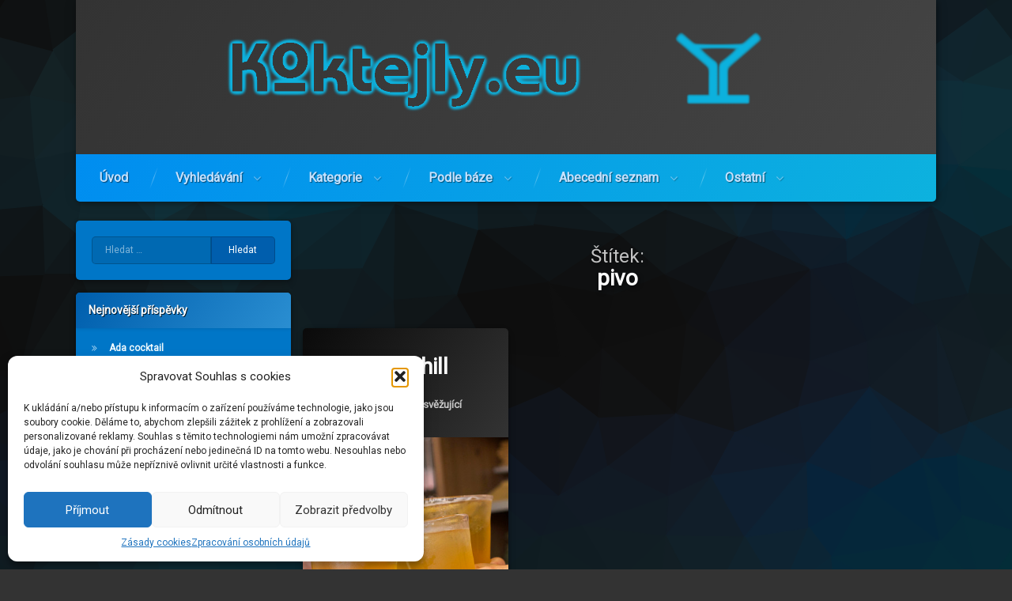

--- FILE ---
content_type: text/html; charset=UTF-8
request_url: https://koktejly.eu/tag/pivo/
body_size: 20254
content:
<!doctype html>
<html lang="cs" class="no-js">
	<head>
		<meta charset="UTF-8">
		<meta name="viewport" content="width=device-width, initial-scale=1">
		<link rel="profile" href="https://gmpg.org/xfn/11">
<meta name='robots' content='index, follow, max-image-preview:large, max-snippet:-1, max-video-preview:-1' />
	<style>img:is([sizes="auto" i], [sizes^="auto," i]) { contain-intrinsic-size: 3000px 1500px }</style>
	
	<!-- This site is optimized with the Yoast SEO plugin v26.7 - https://yoast.com/wordpress/plugins/seo/ -->
	<title>Koktejly obsahující ingredienci: pivo - Koktejly.eu</title>
	<meta name="description" content="Seznam receptů na koktejly, které obsahují ingredienci pivo." />
	<link rel="canonical" href="https://koktejly.eu/tag/pivo/" />
	<meta property="og:locale" content="cs_CZ" />
	<meta property="og:type" content="article" />
	<meta property="og:title" content="Koktejly obsahující ingredienci: pivo - Koktejly.eu" />
	<meta property="og:description" content="Seznam receptů na koktejly, které obsahují ingredienci pivo." />
	<meta property="og:url" content="https://koktejly.eu/tag/pivo/" />
	<meta property="og:site_name" content="Koktejly.eu" />
	<meta name="twitter:card" content="summary_large_image" />
	<script type="application/ld+json" class="yoast-schema-graph">{"@context":"https://schema.org","@graph":[{"@type":"CollectionPage","@id":"https://koktejly.eu/tag/pivo/","url":"https://koktejly.eu/tag/pivo/","name":"Koktejly obsahující ingredienci: pivo - Koktejly.eu","isPartOf":{"@id":"https://koktejly.eu/#website"},"primaryImageOfPage":{"@id":"https://koktejly.eu/tag/pivo/#primaryimage"},"image":{"@id":"https://koktejly.eu/tag/pivo/#primaryimage"},"thumbnailUrl":"https://koktejly.eu/wp-content/uploads/2014/01/6032054979_385163b8de_b1-e1390418568419.jpg","description":"Seznam receptů na koktejly, které obsahují ingredienci pivo.","breadcrumb":{"@id":"https://koktejly.eu/tag/pivo/#breadcrumb"},"inLanguage":"cs"},{"@type":"ImageObject","inLanguage":"cs","@id":"https://koktejly.eu/tag/pivo/#primaryimage","url":"https://koktejly.eu/wp-content/uploads/2014/01/6032054979_385163b8de_b1-e1390418568419.jpg","contentUrl":"https://koktejly.eu/wp-content/uploads/2014/01/6032054979_385163b8de_b1-e1390418568419.jpg","width":563,"height":678},{"@type":"BreadcrumbList","@id":"https://koktejly.eu/tag/pivo/#breadcrumb","itemListElement":[{"@type":"ListItem","position":1,"name":"Domů","item":"https://koktejly.eu/"},{"@type":"ListItem","position":2,"name":"pivo"}]},{"@type":"WebSite","@id":"https://koktejly.eu/#website","url":"https://koktejly.eu/","name":"Koktejly.eu","description":"Světové koktejly u Vás doma!","potentialAction":[{"@type":"SearchAction","target":{"@type":"EntryPoint","urlTemplate":"https://koktejly.eu/?s={search_term_string}"},"query-input":{"@type":"PropertyValueSpecification","valueRequired":true,"valueName":"search_term_string"}}],"inLanguage":"cs"}]}</script>
	<!-- / Yoast SEO plugin. -->


<link rel='dns-prefetch' href='//ajax.googleapis.com' />
<link rel="alternate" type="application/rss+xml" title="Koktejly.eu &raquo; RSS zdroj" href="https://koktejly.eu/feed/" />
<link rel="alternate" type="application/rss+xml" title="Koktejly.eu &raquo; RSS komentářů" href="https://koktejly.eu/comments/feed/" />
<link rel="alternate" type="application/rss+xml" title="Koktejly.eu &raquo; RSS pro štítek pivo" href="https://koktejly.eu/tag/pivo/feed/" />
<script type="text/javascript">
/* <![CDATA[ */
window._wpemojiSettings = {"baseUrl":"https:\/\/s.w.org\/images\/core\/emoji\/16.0.1\/72x72\/","ext":".png","svgUrl":"https:\/\/s.w.org\/images\/core\/emoji\/16.0.1\/svg\/","svgExt":".svg","source":{"concatemoji":"https:\/\/koktejly.eu\/wp-includes\/js\/wp-emoji-release.min.js?ver=6.8.3"}};
/*! This file is auto-generated */
!function(s,n){var o,i,e;function c(e){try{var t={supportTests:e,timestamp:(new Date).valueOf()};sessionStorage.setItem(o,JSON.stringify(t))}catch(e){}}function p(e,t,n){e.clearRect(0,0,e.canvas.width,e.canvas.height),e.fillText(t,0,0);var t=new Uint32Array(e.getImageData(0,0,e.canvas.width,e.canvas.height).data),a=(e.clearRect(0,0,e.canvas.width,e.canvas.height),e.fillText(n,0,0),new Uint32Array(e.getImageData(0,0,e.canvas.width,e.canvas.height).data));return t.every(function(e,t){return e===a[t]})}function u(e,t){e.clearRect(0,0,e.canvas.width,e.canvas.height),e.fillText(t,0,0);for(var n=e.getImageData(16,16,1,1),a=0;a<n.data.length;a++)if(0!==n.data[a])return!1;return!0}function f(e,t,n,a){switch(t){case"flag":return n(e,"\ud83c\udff3\ufe0f\u200d\u26a7\ufe0f","\ud83c\udff3\ufe0f\u200b\u26a7\ufe0f")?!1:!n(e,"\ud83c\udde8\ud83c\uddf6","\ud83c\udde8\u200b\ud83c\uddf6")&&!n(e,"\ud83c\udff4\udb40\udc67\udb40\udc62\udb40\udc65\udb40\udc6e\udb40\udc67\udb40\udc7f","\ud83c\udff4\u200b\udb40\udc67\u200b\udb40\udc62\u200b\udb40\udc65\u200b\udb40\udc6e\u200b\udb40\udc67\u200b\udb40\udc7f");case"emoji":return!a(e,"\ud83e\udedf")}return!1}function g(e,t,n,a){var r="undefined"!=typeof WorkerGlobalScope&&self instanceof WorkerGlobalScope?new OffscreenCanvas(300,150):s.createElement("canvas"),o=r.getContext("2d",{willReadFrequently:!0}),i=(o.textBaseline="top",o.font="600 32px Arial",{});return e.forEach(function(e){i[e]=t(o,e,n,a)}),i}function t(e){var t=s.createElement("script");t.src=e,t.defer=!0,s.head.appendChild(t)}"undefined"!=typeof Promise&&(o="wpEmojiSettingsSupports",i=["flag","emoji"],n.supports={everything:!0,everythingExceptFlag:!0},e=new Promise(function(e){s.addEventListener("DOMContentLoaded",e,{once:!0})}),new Promise(function(t){var n=function(){try{var e=JSON.parse(sessionStorage.getItem(o));if("object"==typeof e&&"number"==typeof e.timestamp&&(new Date).valueOf()<e.timestamp+604800&&"object"==typeof e.supportTests)return e.supportTests}catch(e){}return null}();if(!n){if("undefined"!=typeof Worker&&"undefined"!=typeof OffscreenCanvas&&"undefined"!=typeof URL&&URL.createObjectURL&&"undefined"!=typeof Blob)try{var e="postMessage("+g.toString()+"("+[JSON.stringify(i),f.toString(),p.toString(),u.toString()].join(",")+"));",a=new Blob([e],{type:"text/javascript"}),r=new Worker(URL.createObjectURL(a),{name:"wpTestEmojiSupports"});return void(r.onmessage=function(e){c(n=e.data),r.terminate(),t(n)})}catch(e){}c(n=g(i,f,p,u))}t(n)}).then(function(e){for(var t in e)n.supports[t]=e[t],n.supports.everything=n.supports.everything&&n.supports[t],"flag"!==t&&(n.supports.everythingExceptFlag=n.supports.everythingExceptFlag&&n.supports[t]);n.supports.everythingExceptFlag=n.supports.everythingExceptFlag&&!n.supports.flag,n.DOMReady=!1,n.readyCallback=function(){n.DOMReady=!0}}).then(function(){return e}).then(function(){var e;n.supports.everything||(n.readyCallback(),(e=n.source||{}).concatemoji?t(e.concatemoji):e.wpemoji&&e.twemoji&&(t(e.twemoji),t(e.wpemoji)))}))}((window,document),window._wpemojiSettings);
/* ]]> */
</script>
<style id='wp-emoji-styles-inline-css' type='text/css'>

	img.wp-smiley, img.emoji {
		display: inline !important;
		border: none !important;
		box-shadow: none !important;
		height: 1em !important;
		width: 1em !important;
		margin: 0 0.07em !important;
		vertical-align: -0.1em !important;
		background: none !important;
		padding: 0 !important;
	}
</style>
<link rel='stylesheet' id='wp-block-library-css' href='https://koktejly.eu/wp-includes/css/dist/block-library/style.min.css?ver=6.8.3' type='text/css' media='all' />
<style id='classic-theme-styles-inline-css' type='text/css'>
/*! This file is auto-generated */
.wp-block-button__link{color:#fff;background-color:#32373c;border-radius:9999px;box-shadow:none;text-decoration:none;padding:calc(.667em + 2px) calc(1.333em + 2px);font-size:1.125em}.wp-block-file__button{background:#32373c;color:#fff;text-decoration:none}
</style>
<style id='global-styles-inline-css' type='text/css'>
:root{--wp--preset--aspect-ratio--square: 1;--wp--preset--aspect-ratio--4-3: 4/3;--wp--preset--aspect-ratio--3-4: 3/4;--wp--preset--aspect-ratio--3-2: 3/2;--wp--preset--aspect-ratio--2-3: 2/3;--wp--preset--aspect-ratio--16-9: 16/9;--wp--preset--aspect-ratio--9-16: 9/16;--wp--preset--color--black: #000000;--wp--preset--color--cyan-bluish-gray: #abb8c3;--wp--preset--color--white: #ffffff;--wp--preset--color--pale-pink: #f78da7;--wp--preset--color--vivid-red: #cf2e2e;--wp--preset--color--luminous-vivid-orange: #ff6900;--wp--preset--color--luminous-vivid-amber: #fcb900;--wp--preset--color--light-green-cyan: #7bdcb5;--wp--preset--color--vivid-green-cyan: #00d084;--wp--preset--color--pale-cyan-blue: #8ed1fc;--wp--preset--color--vivid-cyan-blue: #0693e3;--wp--preset--color--vivid-purple: #9b51e0;--wp--preset--gradient--vivid-cyan-blue-to-vivid-purple: linear-gradient(135deg,rgba(6,147,227,1) 0%,rgb(155,81,224) 100%);--wp--preset--gradient--light-green-cyan-to-vivid-green-cyan: linear-gradient(135deg,rgb(122,220,180) 0%,rgb(0,208,130) 100%);--wp--preset--gradient--luminous-vivid-amber-to-luminous-vivid-orange: linear-gradient(135deg,rgba(252,185,0,1) 0%,rgba(255,105,0,1) 100%);--wp--preset--gradient--luminous-vivid-orange-to-vivid-red: linear-gradient(135deg,rgba(255,105,0,1) 0%,rgb(207,46,46) 100%);--wp--preset--gradient--very-light-gray-to-cyan-bluish-gray: linear-gradient(135deg,rgb(238,238,238) 0%,rgb(169,184,195) 100%);--wp--preset--gradient--cool-to-warm-spectrum: linear-gradient(135deg,rgb(74,234,220) 0%,rgb(151,120,209) 20%,rgb(207,42,186) 40%,rgb(238,44,130) 60%,rgb(251,105,98) 80%,rgb(254,248,76) 100%);--wp--preset--gradient--blush-light-purple: linear-gradient(135deg,rgb(255,206,236) 0%,rgb(152,150,240) 100%);--wp--preset--gradient--blush-bordeaux: linear-gradient(135deg,rgb(254,205,165) 0%,rgb(254,45,45) 50%,rgb(107,0,62) 100%);--wp--preset--gradient--luminous-dusk: linear-gradient(135deg,rgb(255,203,112) 0%,rgb(199,81,192) 50%,rgb(65,88,208) 100%);--wp--preset--gradient--pale-ocean: linear-gradient(135deg,rgb(255,245,203) 0%,rgb(182,227,212) 50%,rgb(51,167,181) 100%);--wp--preset--gradient--electric-grass: linear-gradient(135deg,rgb(202,248,128) 0%,rgb(113,206,126) 100%);--wp--preset--gradient--midnight: linear-gradient(135deg,rgb(2,3,129) 0%,rgb(40,116,252) 100%);--wp--preset--font-size--small: 13px;--wp--preset--font-size--medium: 20px;--wp--preset--font-size--large: 36px;--wp--preset--font-size--x-large: 42px;--wp--preset--spacing--20: 0.44rem;--wp--preset--spacing--30: 0.67rem;--wp--preset--spacing--40: 1rem;--wp--preset--spacing--50: 1.5rem;--wp--preset--spacing--60: 2.25rem;--wp--preset--spacing--70: 3.38rem;--wp--preset--spacing--80: 5.06rem;--wp--preset--shadow--natural: 6px 6px 9px rgba(0, 0, 0, 0.2);--wp--preset--shadow--deep: 12px 12px 50px rgba(0, 0, 0, 0.4);--wp--preset--shadow--sharp: 6px 6px 0px rgba(0, 0, 0, 0.2);--wp--preset--shadow--outlined: 6px 6px 0px -3px rgba(255, 255, 255, 1), 6px 6px rgba(0, 0, 0, 1);--wp--preset--shadow--crisp: 6px 6px 0px rgba(0, 0, 0, 1);}:where(.is-layout-flex){gap: 0.5em;}:where(.is-layout-grid){gap: 0.5em;}body .is-layout-flex{display: flex;}.is-layout-flex{flex-wrap: wrap;align-items: center;}.is-layout-flex > :is(*, div){margin: 0;}body .is-layout-grid{display: grid;}.is-layout-grid > :is(*, div){margin: 0;}:where(.wp-block-columns.is-layout-flex){gap: 2em;}:where(.wp-block-columns.is-layout-grid){gap: 2em;}:where(.wp-block-post-template.is-layout-flex){gap: 1.25em;}:where(.wp-block-post-template.is-layout-grid){gap: 1.25em;}.has-black-color{color: var(--wp--preset--color--black) !important;}.has-cyan-bluish-gray-color{color: var(--wp--preset--color--cyan-bluish-gray) !important;}.has-white-color{color: var(--wp--preset--color--white) !important;}.has-pale-pink-color{color: var(--wp--preset--color--pale-pink) !important;}.has-vivid-red-color{color: var(--wp--preset--color--vivid-red) !important;}.has-luminous-vivid-orange-color{color: var(--wp--preset--color--luminous-vivid-orange) !important;}.has-luminous-vivid-amber-color{color: var(--wp--preset--color--luminous-vivid-amber) !important;}.has-light-green-cyan-color{color: var(--wp--preset--color--light-green-cyan) !important;}.has-vivid-green-cyan-color{color: var(--wp--preset--color--vivid-green-cyan) !important;}.has-pale-cyan-blue-color{color: var(--wp--preset--color--pale-cyan-blue) !important;}.has-vivid-cyan-blue-color{color: var(--wp--preset--color--vivid-cyan-blue) !important;}.has-vivid-purple-color{color: var(--wp--preset--color--vivid-purple) !important;}.has-black-background-color{background-color: var(--wp--preset--color--black) !important;}.has-cyan-bluish-gray-background-color{background-color: var(--wp--preset--color--cyan-bluish-gray) !important;}.has-white-background-color{background-color: var(--wp--preset--color--white) !important;}.has-pale-pink-background-color{background-color: var(--wp--preset--color--pale-pink) !important;}.has-vivid-red-background-color{background-color: var(--wp--preset--color--vivid-red) !important;}.has-luminous-vivid-orange-background-color{background-color: var(--wp--preset--color--luminous-vivid-orange) !important;}.has-luminous-vivid-amber-background-color{background-color: var(--wp--preset--color--luminous-vivid-amber) !important;}.has-light-green-cyan-background-color{background-color: var(--wp--preset--color--light-green-cyan) !important;}.has-vivid-green-cyan-background-color{background-color: var(--wp--preset--color--vivid-green-cyan) !important;}.has-pale-cyan-blue-background-color{background-color: var(--wp--preset--color--pale-cyan-blue) !important;}.has-vivid-cyan-blue-background-color{background-color: var(--wp--preset--color--vivid-cyan-blue) !important;}.has-vivid-purple-background-color{background-color: var(--wp--preset--color--vivid-purple) !important;}.has-black-border-color{border-color: var(--wp--preset--color--black) !important;}.has-cyan-bluish-gray-border-color{border-color: var(--wp--preset--color--cyan-bluish-gray) !important;}.has-white-border-color{border-color: var(--wp--preset--color--white) !important;}.has-pale-pink-border-color{border-color: var(--wp--preset--color--pale-pink) !important;}.has-vivid-red-border-color{border-color: var(--wp--preset--color--vivid-red) !important;}.has-luminous-vivid-orange-border-color{border-color: var(--wp--preset--color--luminous-vivid-orange) !important;}.has-luminous-vivid-amber-border-color{border-color: var(--wp--preset--color--luminous-vivid-amber) !important;}.has-light-green-cyan-border-color{border-color: var(--wp--preset--color--light-green-cyan) !important;}.has-vivid-green-cyan-border-color{border-color: var(--wp--preset--color--vivid-green-cyan) !important;}.has-pale-cyan-blue-border-color{border-color: var(--wp--preset--color--pale-cyan-blue) !important;}.has-vivid-cyan-blue-border-color{border-color: var(--wp--preset--color--vivid-cyan-blue) !important;}.has-vivid-purple-border-color{border-color: var(--wp--preset--color--vivid-purple) !important;}.has-vivid-cyan-blue-to-vivid-purple-gradient-background{background: var(--wp--preset--gradient--vivid-cyan-blue-to-vivid-purple) !important;}.has-light-green-cyan-to-vivid-green-cyan-gradient-background{background: var(--wp--preset--gradient--light-green-cyan-to-vivid-green-cyan) !important;}.has-luminous-vivid-amber-to-luminous-vivid-orange-gradient-background{background: var(--wp--preset--gradient--luminous-vivid-amber-to-luminous-vivid-orange) !important;}.has-luminous-vivid-orange-to-vivid-red-gradient-background{background: var(--wp--preset--gradient--luminous-vivid-orange-to-vivid-red) !important;}.has-very-light-gray-to-cyan-bluish-gray-gradient-background{background: var(--wp--preset--gradient--very-light-gray-to-cyan-bluish-gray) !important;}.has-cool-to-warm-spectrum-gradient-background{background: var(--wp--preset--gradient--cool-to-warm-spectrum) !important;}.has-blush-light-purple-gradient-background{background: var(--wp--preset--gradient--blush-light-purple) !important;}.has-blush-bordeaux-gradient-background{background: var(--wp--preset--gradient--blush-bordeaux) !important;}.has-luminous-dusk-gradient-background{background: var(--wp--preset--gradient--luminous-dusk) !important;}.has-pale-ocean-gradient-background{background: var(--wp--preset--gradient--pale-ocean) !important;}.has-electric-grass-gradient-background{background: var(--wp--preset--gradient--electric-grass) !important;}.has-midnight-gradient-background{background: var(--wp--preset--gradient--midnight) !important;}.has-small-font-size{font-size: var(--wp--preset--font-size--small) !important;}.has-medium-font-size{font-size: var(--wp--preset--font-size--medium) !important;}.has-large-font-size{font-size: var(--wp--preset--font-size--large) !important;}.has-x-large-font-size{font-size: var(--wp--preset--font-size--x-large) !important;}
:where(.wp-block-post-template.is-layout-flex){gap: 1.25em;}:where(.wp-block-post-template.is-layout-grid){gap: 1.25em;}
:where(.wp-block-columns.is-layout-flex){gap: 2em;}:where(.wp-block-columns.is-layout-grid){gap: 2em;}
:root :where(.wp-block-pullquote){font-size: 1.5em;line-height: 1.6;}
</style>
<link rel='stylesheet' id='titan-adminbar-styles-css' href='https://koktejly.eu/wp-content/plugins/anti-spam/assets/css/admin-bar.css?ver=7.4.0' type='text/css' media='all' />
<link rel='stylesheet' id='searchandfilter-css' href='https://koktejly.eu/wp-content/plugins/search-filter/style.css?ver=1' type='text/css' media='all' />
<link rel='stylesheet' id='cmplz-general-css' href='https://koktejly.eu/wp-content/plugins/complianz-gdpr/assets/css/cookieblocker.min.css?ver=1760207956' type='text/css' media='all' />
<link rel='stylesheet' id='pen-normalize-css' href='https://koktejly.eu/wp-content/themes/pen/assets/css/plugins/normalize.css?ver=1.4.8' type='text/css' media='all' />
<link rel='stylesheet' id='pen-base-css' href='https://koktejly.eu/wp-content/themes/pen/assets/css/pen-base.css?ver=1.4.8' type='text/css' media='all' />
<link rel='stylesheet' id='pen-typography-css' href='https://koktejly.eu/wp-content/themes/pen/assets/css/pen-typography.css?ver=1.4.8' type='text/css' media='all' />
<link rel='stylesheet' id='pen-tables-css' href='https://koktejly.eu/wp-content/themes/pen/assets/css/pen-tables.css?ver=1.4.8' type='text/css' media='all' />
<link rel='stylesheet' id='pen-layout-css' href='https://koktejly.eu/wp-content/themes/pen/assets/css/pen-layout.css?ver=1.4.8' type='text/css' media='all' />
<link rel='stylesheet' id='pen-loading-css' href='https://koktejly.eu/wp-content/themes/pen/assets/css/pen-loading.css?ver=1.4.8' type='text/css' media='all' />
<link rel='stylesheet' id='pen-buttons-css' href='https://koktejly.eu/wp-content/themes/pen/assets/css/pen-buttons.css?ver=1.4.8' type='text/css' media='all' />
<link rel='stylesheet' id='pen-comments-css' href='https://koktejly.eu/wp-content/themes/pen/assets/css/pen-comments.css?ver=1.4.8' type='text/css' media='all' />
<link rel='stylesheet' id='pen-footer-css' href='https://koktejly.eu/wp-content/themes/pen/assets/css/pen-footer.css?ver=1.4.8' type='text/css' media='all' />
<link rel='stylesheet' id='pen-header-css' href='https://koktejly.eu/wp-content/themes/pen/assets/css/pen-header.css?ver=1.4.8' type='text/css' media='all' />
<link rel='stylesheet' id='pen-menus-css' href='https://koktejly.eu/wp-content/themes/pen/assets/css/pen-menus.css?ver=1.4.8' type='text/css' media='all' />
<link rel='stylesheet' id='pen-navigation-css' href='https://koktejly.eu/wp-content/themes/pen/assets/css/pen-navigation.css?ver=1.4.8' type='text/css' media='all' />
<link rel='stylesheet' id='pen-forms-css' href='https://koktejly.eu/wp-content/themes/pen/assets/css/pen-forms.css?ver=1.4.8' type='text/css' media='all' />
<link rel='stylesheet' id='pen-content-css' href='https://koktejly.eu/wp-content/themes/pen/assets/css/pen-content.css?ver=1.4.8' type='text/css' media='all' />
<link rel='stylesheet' id='pen-thumbnails-css' href='https://koktejly.eu/wp-content/themes/pen/assets/css/pen-thumbnails.css?ver=1.4.8' type='text/css' media='all' />
<link rel='stylesheet' id='pen-author-css' href='https://koktejly.eu/wp-content/themes/pen/assets/css/pen-author.css?ver=1.4.8' type='text/css' media='all' />
<link rel='stylesheet' id='pen-pagination-css' href='https://koktejly.eu/wp-content/themes/pen/assets/css/pen-pagination.css?ver=1.4.8' type='text/css' media='all' />
<link rel='stylesheet' id='pen-share-css' href='https://koktejly.eu/wp-content/themes/pen/assets/css/pen-share.css?ver=1.4.8' type='text/css' media='all' />
<link rel='stylesheet' id='pen-widgets-css' href='https://koktejly.eu/wp-content/themes/pen/assets/css/pen-widgets.css?ver=1.4.8' type='text/css' media='all' />
<link rel='stylesheet' id='pen-animate-css' href='https://koktejly.eu/wp-content/themes/pen/assets/css/plugins/animate.css?ver=1.4.8' type='text/css' media='all' />
<link rel='stylesheet' id='pen-connect-css' href='https://koktejly.eu/wp-content/themes/pen/assets/css/pen-connect.css?ver=1.4.8' type='text/css' media='all' />
<link rel='stylesheet' id='pen-base-dark-mode-css' href='https://koktejly.eu/wp-content/themes/pen/assets/css/dark_mode/pen-base-dark-mode.css?ver=1.4.8' type='text/css' media='all' />
<link rel='stylesheet' id='pen-bottom-dark-mode-css' href='https://koktejly.eu/wp-content/themes/pen/assets/css/dark_mode/pen-bottom-dark-mode.css?ver=1.4.8' type='text/css' media='all' />
<link rel='stylesheet' id='pen-author-dark-mode-css' href='https://koktejly.eu/wp-content/themes/pen/assets/css/dark_mode/pen-author-dark-mode.css?ver=1.4.8' type='text/css' media='all' />
<link rel='stylesheet' id='pen-typography-dark-mode-css' href='https://koktejly.eu/wp-content/themes/pen/assets/css/dark_mode/pen-typography-dark-mode.css?ver=1.4.8' type='text/css' media='all' />
<link rel='stylesheet' id='pen-tables-dark-mode-css' href='https://koktejly.eu/wp-content/themes/pen/assets/css/dark_mode/pen-tables-dark-mode.css?ver=1.4.8' type='text/css' media='all' />
<link rel='stylesheet' id='pen-loading-dark-mode-css' href='https://koktejly.eu/wp-content/themes/pen/assets/css/dark_mode/pen-loading-dark-mode.css?ver=1.4.8' type='text/css' media='all' />
<link rel='stylesheet' id='pen-comments-dark-mode-css' href='https://koktejly.eu/wp-content/themes/pen/assets/css/dark_mode/pen-comments-dark-mode.css?ver=1.4.8' type='text/css' media='all' />
<link rel='stylesheet' id='pen-footer-dark-mode-css' href='https://koktejly.eu/wp-content/themes/pen/assets/css/dark_mode/pen-footer-dark-mode.css?ver=1.4.8' type='text/css' media='all' />
<link rel='stylesheet' id='pen-header-dark-mode-css' href='https://koktejly.eu/wp-content/themes/pen/assets/css/dark_mode/pen-header-dark-mode.css?ver=1.4.8' type='text/css' media='all' />
<link rel='stylesheet' id='pen-menus-dark-mode-css' href='https://koktejly.eu/wp-content/themes/pen/assets/css/dark_mode/pen-menus-dark-mode.css?ver=1.4.8' type='text/css' media='all' />
<link rel='stylesheet' id='pen-navigation-dark-mode-css' href='https://koktejly.eu/wp-content/themes/pen/assets/css/dark_mode/pen-navigation-dark-mode.css?ver=1.4.8' type='text/css' media='all' />
<link rel='stylesheet' id='pen-forms-dark-mode-css' href='https://koktejly.eu/wp-content/themes/pen/assets/css/dark_mode/pen-forms-dark-mode.css?ver=1.4.8' type='text/css' media='all' />
<link rel='stylesheet' id='pen-content-dark-mode-css' href='https://koktejly.eu/wp-content/themes/pen/assets/css/dark_mode/pen-content-dark-mode.css?ver=1.4.8' type='text/css' media='all' />
<link rel='stylesheet' id='pen-thumbnails-dark-mode-css' href='https://koktejly.eu/wp-content/themes/pen/assets/css/dark_mode/pen-thumbnails-dark-mode.css?ver=1.4.8' type='text/css' media='all' />
<link rel='stylesheet' id='pen-pagination-dark-mode-css' href='https://koktejly.eu/wp-content/themes/pen/assets/css/dark_mode/pen-pagination-dark-mode.css?ver=1.4.8' type='text/css' media='all' />
<link rel='stylesheet' id='pen-search-bar-dark-mode-css' href='https://koktejly.eu/wp-content/themes/pen/assets/css/dark_mode/pen-search-bar-dark-mode.css?ver=1.4.8' type='text/css' media='all' />
<link rel='stylesheet' id='pen-top-dark-mode-css' href='https://koktejly.eu/wp-content/themes/pen/assets/css/dark_mode/pen-top-dark-mode.css?ver=1.4.8' type='text/css' media='all' />
<link rel='stylesheet' id='pen-widgets-dark-mode-css' href='https://koktejly.eu/wp-content/themes/pen/assets/css/dark_mode/pen-widgets-dark-mode.css?ver=1.4.8' type='text/css' media='all' />
<link rel='stylesheet' id='pen-css-dark-mode-css' href='https://koktejly.eu/wp-content/themes/pen/assets/css/dark_mode/pen-general-dark-mode.css?ver=1.4.8' type='text/css' media='all' />
<link rel='stylesheet' id='pen-css-css' href='https://koktejly.eu/wp-content/themes/pen/assets/css/pen-general.css?ver=1.4.8' type='text/css' media='all' />
<style id='pen-css-inline-css' type='text/css'>
a{color:#0db2de}@media (prefers-color-scheme:dark){a{color:#0db2de}}a:focus,a:hover,a:active{color:#58c3dd}@media (prefers-color-scheme:dark){a:focus,a:hover,a:active{color:#58c3dd}}#page .pen_button,#primary .comments-link a,#primary .comment-list a.comment-edit-link,#primary .comment-list .reply a,#primary button[type="reset"],#primary button[type="submit"],#primary input[type="button"],#primary input[type="reset"],#primary input[type="submit"],#primary .pen_content_footer .tags-links a,#cancel-comment-reply-link,#content .page-links a,#content .comment-navigation a,#content .posts-navigation a,#content .post-navigation a,#content .wp-pagenavi a,#content .wp-pagenavi span,#page .pen_button:focus,#primary .comments-link a:focus,#primary .comment-list a.comment-edit-link:focus,#primary .comment-list .reply a:focus,#primary button[type="reset"]:focus,#primary button[type="submit"]:focus,#primary input[type="button"]:focus,#primary input[type="reset"]:focus,#primary input[type="submit"]:focus,#primary .pen_content_footer .tags-links a:focus,#cancel-comment-reply-link:focus,#content .page-links a:focus,#content .comment-navigation a:focus,#content .posts-navigation a:focus,#content .post-navigation a:focus,#page .pen_button:hover,#primary .comments-link a:hover,#primary .comment-list a.comment-edit-link:hover,#primary .comment-list .reply a:hover,#primary button[type="reset"]:hover,#primary button[type="submit"]:hover,#primary input[type="button"]:hover,#primary input[type="reset"]:hover,#primary input[type="submit"]:hover,#primary .pen_content_footer .tags-links a:hover,#cancel-comment-reply-link:hover,#content .page-links a:hover,#content .comment-navigation a:hover,#content .posts-navigation a:hover,#content .post-navigation a:hover{background-color:#0db2de;background:#0db2de;background:linear-gradient(125deg,#58c3dd 0%,#0db2de 100%);border-color:#ffffff !important}#page .pen_button:active,#page .pen_button.pen_active,#primary .comments-link a:active,#primary .comment-list a.comment-edit-link:active,#primary .comment-list .reply a:active,#primary button[type="reset"]:active,#primary button[type="submit"]:active,#primary input[type="button"]:active,#primary input[type="reset"]:active,#primary input[type="submit"]:active,#primary .pen_content_footer .tags-links a:active,#cancel-comment-reply-link:active,#content .page-links a:active,#content .comment-navigation a:active,#content .posts-navigation a:active,#content .post-navigation a:active,#content .wp-pagenavi span,#content .wp-pagenavi .current{background:#0db2de}#pen_top .widget-title,#pen_top .widget_block h2{font-size:2em}
#page .pen_loading{background:rgba(51,51,51,0.85);background:linear-gradient(125deg,rgba(51,51,51,0.85) 0%,rgba(68,68,68,0.85) 100%)}@media (prefers-color-scheme:dark){#page .pen_loading{background:rgba(51,51,51,0.85);background:linear-gradient(125deg,rgba(51,51,51,0.85) 0%,rgba(68,68,68,0.85) 100%)}}body.pen_loading_spinner_style_3 #page .pen_loading .pen_icon:before{border-top-color:rgba(62,187,221,0.1) !important;border-right-color:rgba(62,187,221,0.1) !important;border-bottom-color:rgba(62,187,221,0.1) !important;border-left-color:rgba(62,187,221,0.5) !important}@media (prefers-color-scheme:dark){body.pen_loading_spinner_style_3 #page .pen_loading .pen_icon:before{border-top-color:rgba(62,187,221,0.1) !important;border-right-color:rgba(62,187,221,0.1) !important;border-bottom-color:rgba(62,187,221,0.1) !important;border-left-color:rgba(62,187,221,0.5) !important}}
#pen_header.pen_not_transparent .pen_header_inner .pen_header_main{background-color:#333333;background:#333333;background:linear-gradient(125deg,#333333 0%,#444444 100%)}@media (prefers-color-scheme:dark){#pen_header.pen_not_transparent .pen_header_inner .pen_header_main{background-color:#333333;background:#333333;background:linear-gradient(125deg,#333333 0%,#444444 100%)}}#pen_header .pen_header_inner .pen_header_main{color:#0db2de !important}@media (prefers-color-scheme:dark){#pen_header .pen_header_inner .pen_header_main{color:#0db2de !important}}body.pen_drop_shadow #pen_header .pen_header_inner .pen_header_main{text-shadow:none}@media (prefers-color-scheme:dark){body.pen_drop_shadow #pen_header .pen_header_inner .pen_header_main{text-shadow:none}}#pen_header .pen_header_inner .pen_header_main a{color:#0db2de}@media (prefers-color-scheme:dark){#pen_header .pen_header_inner .pen_header_main a{color:#0db2de}}#pen_header .pen_header_main a:focus,#pen_header .pen_header_main a:hover,#pen_header .pen_header_main a:active,#pen_header .pen_social_networks a:focus,#pen_header .pen_social_networks a:hover,#pen_header .pen_social_networks a:active{color:#37b9dd}@media (prefers-color-scheme:dark){#pen_header .pen_header_main a:focus,#pen_header .pen_header_main a:hover,#pen_header .pen_header_main a:active,#pen_header .pen_social_networks a:focus,#pen_header .pen_social_networks a:hover,#pen_header .pen_social_networks a:active{color:#37b9dd}}#pen_header #pen_site_title a span.site-title{color:#0db2de}@media (prefers-color-scheme:dark){#pen_header #pen_site_title a span.site-title{color:#0db2de}}#pen_header #pen_site_title a:focus .site-title,#pen_header #pen_site_title a:hover .site-title,#pen_header #pen_site_title a:active .site-title{color:#3ebbdd}@media (prefers-color-scheme:dark){#pen_header #pen_site_title a:focus .site-title,#pen_header #pen_site_title a:hover .site-title,#pen_header #pen_site_title a:active .site-title{color:#3ebbdd}}#pen_header #pen_site_title a .site-description{color:#0db2de}@media (prefers-color-scheme:dark){#pen_header #pen_site_title a .site-description{color:#0db2de}}#pen_header #pen_site_title a:focus .site-description,#pen_header #pen_site_title a:hover .site-description,#pen_header #pen_site_title a:active .site-description{color:#3bbadd}@media (prefers-color-scheme:dark){#pen_header #pen_site_title a:focus .site-description,#pen_header #pen_site_title a:hover .site-description,#pen_header #pen_site_title a:active .site-description{color:#3bbadd}}#pen_header .pen_social_networks li{font-size:2em}#pen_header .pen_header_main .search-form .search-submit,#pen_header .pen_header_main form.wp-block-search .wp-block-search__button{background-color:#0db2de;background:#0db2de;background:linear-gradient(to bottom,#6ec5dd 0%,#0db2de 100%)}body.pen_drop_shadow #pen_header .pen_header_main input[type="date"]:focus,body.pen_drop_shadow #pen_header .pen_header_main input[type="date"]:active,body.pen_drop_shadow #pen_header .pen_header_main input[type="datetime"]:focus,body.pen_drop_shadow #pen_header .pen_header_main input[type="datetime"]:active,body.pen_drop_shadow #pen_header .pen_header_main input[type="datetime-local"]:focus,body.pen_drop_shadow #pen_header .pen_header_main input[type="datetime-local"]:active,body.pen_drop_shadow #pen_header .pen_header_main input[type="email"]:focus,body.pen_drop_shadow #pen_header .pen_header_main input[type="email"]:active,body.pen_drop_shadow #pen_header .pen_header_main input[type="month"]:focus,body.pen_drop_shadow #pen_header .pen_header_main input[type="month"]:active,body.pen_drop_shadow #pen_header .pen_header_main input[type="number"]:focus,body.pen_drop_shadow #pen_header .pen_header_main input[type="number"]:active,body.pen_drop_shadow #pen_header .pen_header_main input[type="password"]:focus,body.pen_drop_shadow #pen_header .pen_header_main input[type="password"]:active,body.pen_drop_shadow #pen_header .pen_header_main input[type="search"]:focus,body.pen_drop_shadow #pen_header .pen_header_main input[type="search"]:active,body.pen_drop_shadow #pen_header .pen_header_main input[type="tel"]:focus,body.pen_drop_shadow #pen_header .pen_header_main input[type="tel"]:active,body.pen_drop_shadow #pen_header .pen_header_main input[type="text"]:focus,body.pen_drop_shadow #pen_header .pen_header_main input[type="text"]:active,body.pen_drop_shadow #pen_header .pen_header_main input[type="time"]:focus,body.pen_drop_shadow #pen_header .pen_header_main input[type="time"]:active,body.pen_drop_shadow #pen_header .pen_header_main input[type="url"]:focus,body.pen_drop_shadow #pen_header .pen_header_main input[type="url"]:active,body.pen_drop_shadow #pen_header .pen_header_main input[type="week"]:focus,body.pen_drop_shadow #pen_header .pen_header_main input[type="week"]:active,body.pen_drop_shadow #pen_header .pen_header_main option:focus,body.pen_drop_shadow #pen_header .pen_header_main option:active,body.pen_drop_shadow #pen_header .pen_header_main select:focus,body.pen_drop_shadow #pen_header .pen_header_main select:active,body.pen_drop_shadow #pen_header .pen_header_main textarea:focus,body.pen_drop_shadow #pen_header .pen_header_main textarea:active,body.pen_drop_shadow #pen_header .pen_header_main .search-form .search-field:focus,body.pen_drop_shadow #pen_header .pen_header_main .search-form .search-field:active,body.pen_drop_shadow #pen_header .pen_header_main form.wp-block-search .wp-block-search__input:focus,body.pen_drop_shadow #pen_header .pen_header_main form.wp-block-search .wp-block-search__input:active{box-shadow:2px 2px 2px rgba(0,0,0,0.2) inset,0 0 7px #0db2de}#pen_header .pen_header_main .search-form .search-submit:focus,#pen_header .pen_header_main .search-form .search-submit:active,#pen_header .pen_header_main form.wp-block-search .wp-block-search__button:focus,#pen_header .pen_header_main form.wp-block-search .wp-block-search__button:active{background:#0db2de}
#pen_navigation.pen_not_transparent,#pen_navigation_mobile{background-color:#008df0;background:#008df0;background:linear-gradient(125deg,#008df0 0%,#0db2de 100%)}@media (prefers-color-scheme:dark){#pen_navigation.pen_not_transparent,#pen_navigation_mobile{background-color:#008df0;background:#008df0;background:linear-gradient(125deg,#008df0 0%,#0db2de 100%)}}#pen_navigation_mobile_toggle{background-color:#0db2de;background:#0db2de;background:linear-gradient(to bottom,#0db2de 0%,#2eb7dd 100%)}@media (prefers-color-scheme:dark){#pen_navigation_mobile_toggle{background-color:#0db2de;background:#0db2de;background:linear-gradient(to bottom,#0db2de 0%,#2eb7dd 100%)}}
#main .pen_article header.pen_content_header{background-color:#0a0a0a;background:#0a0a0a;background:linear-gradient(125deg,#0a0a0a 0%,#333333 100%)}@media (prefers-color-scheme:dark){#main .pen_article header.pen_content_header{background-color:#0a0a0a;background:#0a0a0a;background:linear-gradient(125deg,#0a0a0a 0%,#333333 100%)}}#main article.pen_article,body.pen_multiple #main li.pen_article,#main .pen_summary,#main .pen_content_footer,#main label,#comments,#comments h3{color:#e2e2e2}@media (prefers-color-scheme:dark){#main article.pen_article,body.pen_multiple #main li.pen_article,#main .pen_summary,#main .pen_content_footer,#main label,#comments,#comments h3{color:#e2e2e2}}#main .pen_article .pen_content_footer .entry-meta.pen_separator_1 > span:after,#main .pen_article .pen_content_footer .entry-meta.pen_separator_2 > span:after,#main .pen_article .pen_content_footer .entry-meta.pen_separator_3 > span:after{background:linear-gradient(180deg,rgba(0,0,0,0) 0%,rgba(226,226,226,0.9) 50%,rgba(0,0,0,0) 100%)}@media (prefers-color-scheme:dark){#main .pen_article .pen_content_footer .entry-meta.pen_separator_1 > span:after,#main .pen_article .pen_content_footer .entry-meta.pen_separator_2 > span:after,#main .pen_article .pen_content_footer .entry-meta.pen_separator_3 > span:after{background:linear-gradient(180deg,rgba(0,0,0,0) 0%,rgba(226,226,226,0.9) 50%,rgba(0,0,0,0) 100%)}}#main article.pen_article,body.pen_multiple #main li.pen_article,#comments,#comments ol.comment-list li.comment div.comment-author .photo,#pen_content_next_previous,body.pen_list_plain #pen_pager{background-color:#333333;background:#333333}@media (prefers-color-scheme:dark){#main article.pen_article,body.pen_multiple #main li.pen_article,#comments,#comments ol.comment-list li.comment div.comment-author .photo,#pen_content_next_previous,body.pen_list_plain #pen_pager{background-color:#333333;background:#333333}}#primary a:not([class^='wp-block']){color:#0db2de}@media (prefers-color-scheme:dark){#primary a:not([class^='wp-block']){color:#0db2de}}#primary a:not([class^='wp-block']):focus,#primary a:not([class^='wp-block']):hover,#primary a:not([class^='wp-block']):active{color:#3ebbdd}@media (prefers-color-scheme:dark){#primary a:not([class^='wp-block']):focus,#primary a:not([class^='wp-block']):hover,#primary a:not([class^='wp-block']):active{color:#3ebbdd}}body.pen_drop_shadow #main header.pen_content_header .pen_content_title{text-shadow:none}@media (prefers-color-scheme:dark){body.pen_drop_shadow #main header.pen_content_header .pen_content_title{text-shadow:none}}#main .pen_article header.pen_content_header{color:#ffffff}@media (prefers-color-scheme:dark){#main .pen_article header.pen_content_header{color:#ffffff}}#main .pen_article header.pen_content_header a{color:#ffffff}@media (prefers-color-scheme:dark){#main .pen_article header.pen_content_header a{color:#ffffff}}#main .pen_article .pen_content_header .entry-meta.pen_separator_2 > span:after{background:linear-gradient(180deg,rgba(0,0,0,0) 0%,rgba(255,255,255,0.9) 50%,rgba(0,0,0,0) 100%)}@media (prefers-color-scheme:dark){#main .pen_article .pen_content_header .entry-meta.pen_separator_2 > span:after{background:linear-gradient(180deg,rgba(0,0,0,0) 0%,rgba(255,255,255,0.9) 50%,rgba(0,0,0,0) 100%)}}#main .pen_article header.pen_content_header a:focus,#main .pen_article header.pen_content_header a:hover,#main .pen_article header.pen_content_header a:active{color:#0db2de}@media (prefers-color-scheme:dark){#main .pen_article header.pen_content_header a:focus,#main .pen_article header.pen_content_header a:hover,#main .pen_article header.pen_content_header a:active{color:#0db2de}}
body.pen_list_masonry #pen_masonry .pen_article.pen_thumbnail_style_4 .pen_image_thumbnail{background:linear-gradient(90deg,#0db2de 0%,#ffffff 50%,#0db2de 100%) !important}
#pen_bottom a{color:#0db2de}@media (prefers-color-scheme:dark){#pen_bottom a{color:#0db2de}}#pen_bottom a:focus,#pen_bottom a:hover,#pen_bottom a:active{color:#39badd}@media (prefers-color-scheme:dark){#pen_bottom a:focus,#pen_bottom a:hover,#pen_bottom a:active{color:#39badd}}
</style>
<script type="text/javascript" src="https://koktejly.eu/wp-includes/js/jquery/jquery.min.js?ver=3.7.1" id="jquery-core-js"></script>
<script type="text/javascript" src="https://koktejly.eu/wp-includes/js/jquery/jquery-migrate.min.js?ver=3.4.1" id="jquery-migrate-js"></script>
<!--[if lt IE 9]>
<script type="text/javascript" src="https://koktejly.eu/wp-content/themes/pen/assets/js/plugins/html5.js?ver=3.7.3" id="html5shiv-js"></script>
<![endif]-->
<link rel="https://api.w.org/" href="https://koktejly.eu/wp-json/" /><link rel="alternate" title="JSON" type="application/json" href="https://koktejly.eu/wp-json/wp/v2/tags/135" /><link rel="EditURI" type="application/rsd+xml" title="RSD" href="https://koktejly.eu/xmlrpc.php?rsd" />
<meta name="generator" content="WordPress 6.8.3" />
			<style>.cmplz-hidden {
					display: none !important;
				}</style><meta name="color-scheme" content="light dark"><meta name="supported-color-schemes" content="light dark"><style type="text/css">.recentcomments a{display:inline !important;padding:0 !important;margin:0 !important;}</style><link rel="icon" href="https://koktejly.eu/wp-content/uploads/2014/02/Favicon-160x160.jpg" sizes="32x32" />
<link rel="icon" href="https://koktejly.eu/wp-content/uploads/2014/02/Favicon.jpg" sizes="192x192" />
<link rel="apple-touch-icon" href="https://koktejly.eu/wp-content/uploads/2014/02/Favicon.jpg" />
<meta name="msapplication-TileImage" content="https://koktejly.eu/wp-content/uploads/2014/02/Favicon.jpg" />
		<style type="text/css" id="wp-custom-css">
			#site-title > span.site-title.pen_animate_on_scroll.pen_custom_animation_fadeInRight.animate__animated.animate__fadeInRight {display: none;}
span.cat-links.pen_content_categories {font-size: small;}		</style>
			</head>
	<body data-rsssl=1 data-cmplz=1 class="archive tag tag-pivo tag-135 wp-embed-responsive wp-theme-pen not-home invisible-sidebar-header-primary invisible-sidebar-header-secondary invisible-sidebar-top invisible-sidebar-search-top invisible-sidebar-search-left invisible-sidebar-search-right invisible-sidebar-search-bottom visible-sidebar-left invisible-sidebar-right invisible-sidebar-bottom invisible-sidebar-footer-top invisible-sidebar-footer-left invisible-sidebar-footer-right invisible-sidebar-footer-bottom invisible-sidebar-mobile-menu-top invisible-sidebar-mobile-menu-bottom pen_header_logo_size_height pen_drop_shadow pen_background_lights_dim pen_has_background_effect pen_header_sticky pen_header_sticky_minimize pen_round_corners pen_loading_spinner pen_loading_spinner_style_3 pen_list_effect_none pen_header_alignment_center pen_navigation_alignment_left pen_footer_alignment_center pen_main_container_center pen_transform_text_buttons_capitalize pen_transform_text_footer_menu_uppercase pen_list_header_show pen_list_author_hide pen_list_date_hide pen_list_date_updated_hide pen_list_button_comment_hide pen_list_button_edit_hide pen_list_button_read_more_hide pen_width_boxed pen_sidebar_left_width_25 pen_sidebar_right_width_20 pen_list_header_center pen_list_title_center pen_has_animation pen_author_avatar_style_none pen_multiple hfeed pen_list_masonry pen_masonry_columns_3 pen_thumbnail_zoom_out">
		<div id="page" class="site">
		<div class="pen_loading clearfix" role="alert">
			<div class="pen_icon">
			</div>
			<div class="pen_text">
		Koktejly.eu				<p class="pen_element_hidden">
			Načítání...				</p>
						</div>
		</div>
					<div class="pen_wrapper">
				<a class="screen-reader-shortcut screen-reader-text" href="#content">
Přejít k obsahu webu				</a>
				<header id="pen_header" class="site-header pen_logo_show pen_phone_show pen_connect_hide pen_search_hide pen_button_users_hide pen_navigation_show pen_animate_on_scroll pen_custom_animation_slideInDown pen_not_transparent pen_cart_hide" role="banner">
					<div class="pen_header_inner">
						<div class="pen_header_main">
							<div class="pen_container">
								<div id="pen_site_title">
			<span class="pen_logo pen_animate_on_scroll pen_custom_animation_fadeInLeft">
			<a href="https://koktejly.eu/" class="custom-logo-link" rel="home" itemprop="url"><img width="1311" height="232" src="https://koktejly.eu/wp-content/uploads/2021/01/Logo-neon.png" class="custom-logo" alt="Logo neon" itemprop="logo" decoding="async" fetchpriority="high" srcset="https://koktejly.eu/wp-content/uploads/2021/01/Logo-neon.png 1311w, https://koktejly.eu/wp-content/uploads/2021/01/Logo-neon-300x53.png 300w, https://koktejly.eu/wp-content/uploads/2021/01/Logo-neon-500x88.png 500w, https://koktejly.eu/wp-content/uploads/2021/01/Logo-neon-768x136.png 768w, https://koktejly.eu/wp-content/uploads/2021/01/Logo-neon-16x3.png 16w, https://koktejly.eu/wp-content/uploads/2021/01/Logo-neon-800x142.png 800w" sizes="(max-width: 1311px) 100vw, 1311px" /></a>		</span>
					<span class="pen_site_name">
			<a href="https://koktejly.eu/" id="site-title" class="pen_sitetitle_show" rel="home">
						<span class="site-title pen_animate_on_scroll pen_custom_animation_fadeInRight">
		Koktejly.eu				</span>
					</a>
		</span>
										</div>
									<div class="pen_header_wrap">
			<div id="pen_header_phone" class="pen_phone">
			<a href="tel:">
						<span class="pen_phone_label pen_element_hidden">
		Tel:				</span>
				<span>
						</span>
			</a>
		</div>
										</div><!-- .pen_header_wrap -->
								</div><!-- .pen_container -->
						</div><!-- .pen_header_main -->
		<nav id="pen_navigation" class="main-navigation pen_hover_1 pen_arrows_1 pen_separator_2 pen_separator_submenu_2 pen_not_transparent" role="navigation" aria-label="Hlavní menu">
							<div class="pen_container pen_animate_on_scroll pen_custom_animation_fadeIn">
				<div class="menu-hlavni-menu-container"><ul id="primary-menu" class="menu"><li id="menu-item-301" class="menu-item menu-item-type-custom menu-item-object-custom menu-item-301"><a href="https://koktejly.eu/?p=2" title="Zpět na úvodní stránku">Úvod</a></li>
<li id="menu-item-1453" class="menu-item menu-item-type-custom menu-item-object-custom menu-item-has-children menu-item-1453"><a title="Pokud Vám nestačí běžné hledání">Vyhledávání</a>
<ul class="sub-menu">
	<li id="menu-item-1452" class="menu-item menu-item-type-post_type menu-item-object-page menu-item-1452"><a href="https://koktejly.eu/vyhledavani/" title="Prohledání všech stránek">Důkladné vyhledávání</a></li>
	<li id="menu-item-1458" class="menu-item menu-item-type-post_type menu-item-object-page menu-item-1458"><a href="https://koktejly.eu/vyhledavani-podle-ingredienci/">Vyhledávání podle ingrediencí</a></li>
</ul>
</li>
<li id="menu-item-1451" class="menu-item menu-item-type-custom menu-item-object-custom menu-item-has-children menu-item-1451"><a title="Koktejly řazené podle kategorií">Kategorie</a>
<ul class="sub-menu">
	<li id="menu-item-5" class="menu-item menu-item-type-taxonomy menu-item-object-category menu-item-has-children menu-item-5"><a href="https://koktejly.eu/category/long-drinks/" title="Koktejly větší než 120ml">Long Drinks</a>
	<ul class="sub-menu">
		<li id="menu-item-106" class="menu-item menu-item-type-taxonomy menu-item-object-category menu-item-106"><a href="https://koktejly.eu/category/long-drinks/nealkoholicke/">Nealkoholické</a></li>
		<li id="menu-item-107" class="menu-item menu-item-type-taxonomy menu-item-object-category menu-item-107"><a href="https://koktejly.eu/category/long-drinks/osvezujici/">Osvěžující</a></li>
		<li id="menu-item-109" class="menu-item menu-item-type-taxonomy menu-item-object-category menu-item-109"><a href="https://koktejly.eu/category/long-drinks/sladke/">Sladké</a></li>
		<li id="menu-item-108" class="menu-item menu-item-type-taxonomy menu-item-object-category menu-item-108"><a href="https://koktejly.eu/category/long-drinks/silne-alkoholicke/">Silně alkoholické</a></li>
		<li id="menu-item-180" class="menu-item menu-item-type-taxonomy menu-item-object-category menu-item-180"><a href="https://koktejly.eu/category/long-drinks/ostatni-long-drinks/">Ostatní</a></li>
		<li id="menu-item-1366" class="menu-item menu-item-type-post_type menu-item-object-page menu-item-1366"><a href="https://koktejly.eu/long-drinks-abecedne/" title="Long drinks podle abecedy">Abecední seznam</a></li>
	</ul>
</li>
	<li id="menu-item-6" class="menu-item menu-item-type-taxonomy menu-item-object-category menu-item-has-children menu-item-6"><a href="https://koktejly.eu/category/short-drinks/" title="Malé koktejly pod 120ml">Short Drinks</a>
	<ul class="sub-menu">
		<li id="menu-item-131" class="menu-item menu-item-type-taxonomy menu-item-object-category menu-item-131"><a href="https://koktejly.eu/category/short-drinks/osvezujici-short-drinks/">Osvěžující</a></li>
		<li id="menu-item-213" class="menu-item menu-item-type-taxonomy menu-item-object-category menu-item-213"><a href="https://koktejly.eu/category/short-drinks/sladke-short-drinks/">Sladké</a></li>
		<li id="menu-item-160" class="menu-item menu-item-type-taxonomy menu-item-object-category menu-item-160"><a href="https://koktejly.eu/category/short-drinks/silne-alkoholicke-short-drinks/">Silně alkoholické</a></li>
		<li id="menu-item-181" class="menu-item menu-item-type-taxonomy menu-item-object-category menu-item-181"><a href="https://koktejly.eu/category/short-drinks/ostatni-short-drinks/">Ostatní</a></li>
		<li id="menu-item-1365" class="menu-item menu-item-type-post_type menu-item-object-page menu-item-1365"><a href="https://koktejly.eu/short-drinks-abecedne/" title="Short drinks podle abecedy">Abecední seznam</a></li>
	</ul>
</li>
	<li id="menu-item-135" class="menu-item menu-item-type-taxonomy menu-item-object-category menu-item-135"><a href="https://koktejly.eu/category/shooters/" title="Koktejly menší než 60ml">Shooters</a></li>
</ul>
</li>
<li id="menu-item-375" class="menu-item menu-item-type-taxonomy menu-item-object-category menu-item-has-children menu-item-375"><a href="https://koktejly.eu/category/podle-baze/" title="Koktejly podle základní suroviny">Podle báze</a>
<ul class="sub-menu">
	<li id="menu-item-376" class="menu-item menu-item-type-taxonomy menu-item-object-category menu-item-376"><a href="https://koktejly.eu/category/podle-baze/na-bazi-brandy-konaku/">Na bázi brandy / koňaku</a></li>
	<li id="menu-item-377" class="menu-item menu-item-type-taxonomy menu-item-object-category menu-item-377"><a href="https://koktejly.eu/category/podle-baze/na-bazi-ginu/">Na bázi ginu</a></li>
	<li id="menu-item-495" class="menu-item menu-item-type-taxonomy menu-item-object-category menu-item-495"><a href="https://koktejly.eu/category/podle-baze/na-bazi-likeru/">Na bázi likéru</a></li>
	<li id="menu-item-378" class="menu-item menu-item-type-taxonomy menu-item-object-category menu-item-378"><a href="https://koktejly.eu/category/podle-baze/na-bazi-rumu/">Na bázi rumu</a></li>
	<li id="menu-item-379" class="menu-item menu-item-type-taxonomy menu-item-object-category menu-item-379"><a href="https://koktejly.eu/category/podle-baze/na-bazi-tequily/">Na bázi tequily</a></li>
	<li id="menu-item-380" class="menu-item menu-item-type-taxonomy menu-item-object-category menu-item-380"><a href="https://koktejly.eu/category/podle-baze/na-bazi-vina/">Na bázi vína</a></li>
	<li id="menu-item-381" class="menu-item menu-item-type-taxonomy menu-item-object-category menu-item-381"><a href="https://koktejly.eu/category/podle-baze/na-bazi-vodky/">Na bázi vodky</a></li>
	<li id="menu-item-382" class="menu-item menu-item-type-taxonomy menu-item-object-category menu-item-382"><a href="https://koktejly.eu/category/podle-baze/na-bazi-whiskey/">Na bázi whisk(e)y</a></li>
</ul>
</li>
<li id="menu-item-1459" class="menu-item menu-item-type-post_type menu-item-object-page menu-item-has-children menu-item-1459"><a href="https://koktejly.eu/abecedni-seznam-koktejlu/" title="Seznam všech koktejlů na našich stránkách">Abecední seznam</a>
<ul class="sub-menu">
	<li id="menu-item-1460" class="menu-item menu-item-type-post_type menu-item-object-page menu-item-1460"><a href="https://koktejly.eu/abecedni-seznam-koktejlu-s-obrazky/" title="Seznam všech koktejlů, obohacený o náhledy. Je však náročnější na datové přenosy!">Abecední seznam koktejlů s obrázky</a></li>
</ul>
</li>
<li id="menu-item-9" class="menu-item menu-item-type-taxonomy menu-item-object-category menu-item-has-children menu-item-9"><a href="https://koktejly.eu/category/ostatni/" title="Informace o všem možném">Ostatní</a>
<ul class="sub-menu">
	<li id="menu-item-1082" class="menu-item menu-item-type-taxonomy menu-item-object-category menu-item-1082"><a href="https://koktejly.eu/category/ostatni/aktuality/">Aktuality</a></li>
	<li id="menu-item-110" class="menu-item menu-item-type-taxonomy menu-item-object-category menu-item-110"><a href="https://koktejly.eu/category/ostatni/ostatni-informace/">Informace a doporučení</a></li>
	<li id="menu-item-151" class="menu-item menu-item-type-custom menu-item-object-custom menu-item-151"><a href="https://koktejly.eu/?p=149">Přehled ingrediencí</a></li>
	<li id="menu-item-17" class="menu-item menu-item-type-taxonomy menu-item-object-category menu-item-17"><a href="https://koktejly.eu/category/ostatni/spravne-sklenice/" title="Jakou sklenici použít?">Správné sklenice</a></li>
</ul>
</li>
</ul></div>			</div>
						</nav>
									</div><!-- .pen_header_inner -->
				</header>
				<div id="pen_section">
					<div class="pen_container">
						<div id="content" class="site-content clearfix">
<div id="primary" class="content-area">
	<main id="main" class="site-main" role="main">
		<div class="pen_article_wrapper">
			<header class="page-header pen_content_header pen_animate_on_scroll pen_custom_animation_fadeInUp pen_element_default">
				<h1 class="page-title pen_content_title">
	<span class="pen_heading_main">Štítek:</span><span>pivo</span>				</h1>
				</header><!-- .pen_content_header -->
			<div id="pen_masonry" class="pen_articles">
	<article id="post-383" class="show pen_article pen_animate_on_scroll pen_custom_animation_pulse pen_list_header_center pen_list_title_center pen_list_masonry pen_thumbnail_style_4 pen_header_show post-383 post type-post status-publish format-standard has-post-thumbnail hentry category-na-bazi-likeru category-osvezujici tag-bylinny-liker tag-campari tag-horky-liker tag-pivo">
	<header class="entry-header pen_content_header pen_element_default">
<h2 class="entry-title pen_content_title pen_element_default pen_animate_on_scroll pen_custom_animation_fadeIn"><a href="https://koktejly.eu/churchill/" rel="bookmark">Churchill</a></h2>		<div class="entry-meta pen_separator_2">
			<span class="posted-on pen_content_date pen_content_date_published pen_element_default">Publikováno <a href="https://koktejly.eu/churchill/" rel="bookmark"><time datetime="2014-01-22T20:26:45+01:00">22.1.2014</time></a></span><span class="pen_content_date pen_content_date_updated pen_element_default">Aktualizováno <a href="https://koktejly.eu/churchill/" rel="bookmark"><time datetime="2014-05-19T18:00:31+01:00">19.5.2014</time></a></span><span class="byline pen_content_author pen_element_default">Od <span class="author vcard"><a class="url fn n" href="https://koktejly.eu/author/chickenpower/">Petr Nádvorník</a></span></span><span class="cat-links pen_content_categories pen_element_default"><span class="pen_element_hidden">Kategorie:</span><a href="https://koktejly.eu/category/podle-baze/na-bazi-likeru/" rel="category tag">Na bázi likéru</a>, <a href="https://koktejly.eu/category/long-drinks/osvezujici/" rel="category tag">Osvěžující</a></span>		</div>
				</header><!-- .pen_content_header -->
<a class="post-thumbnail pen_image_thumbnail pen_thumbnail_size_large pen_animate_on_scroll pen_custom_animation_fadeIn" href="https://koktejly.eu/churchill/" aria-hidden="true" tabindex="-1">
			<img width="415" height="500" src="https://koktejly.eu/wp-content/uploads/2014/01/6032054979_385163b8de_b1-e1390418568419-415x500.jpg" class="attachment-large size-large wp-post-image" alt="" decoding="async" srcset="https://koktejly.eu/wp-content/uploads/2014/01/6032054979_385163b8de_b1-e1390418568419-415x500.jpg 415w, https://koktejly.eu/wp-content/uploads/2014/01/6032054979_385163b8de_b1-e1390418568419-249x300.jpg 249w, https://koktejly.eu/wp-content/uploads/2014/01/6032054979_385163b8de_b1-e1390418568419.jpg 563w" sizes="(max-width: 415px) 100vw, 415px" />		</a>	<div class="entry-content pen_content pen_element_default pen_with_thumbnail">
	<div class="pen_content_wrapper pen_inside">
	Opravdový pivní koktejl.

Ingredience:
Campari (2-4 cl, nebo jiný hořký bylinný likér),
pivo (na dolití),
Postup:
Do sklenice typu Highball... <a href="https://koktejly.eu/churchill/" class="read-more">Zobrazit více </a>	</div>	</div><!-- .pen_content -->
		<footer class="entry-footer pen_content_footer pen_element_default">
		<div class="pen_actions">
	<span class="tags-links pen_element_default"><span class="pen_heading_tags">Označeno tagem</span><a href="https://koktejly.eu/tag/bylinny-liker/" rel="tag">bylinný likér</a><a href="https://koktejly.eu/tag/campari/" rel="tag">Campari</a><a href="https://koktejly.eu/tag/horky-liker/" rel="tag">hořký likér</a><a href="https://koktejly.eu/tag/pivo/" rel="tag">pivo</a></span>		</div>
		</footer><!-- .pen_content_footer -->
	</article><!-- #post-383 -->

			</div>
			</div>
	</main>
</div><!-- #primary -->
	<aside id="pen_left" class="sidebar clearfix widget-area pen_animate_on_scroll pen_custom_animation_slideInLeft" role="complementary" aria-label="Postranní panel vlevo">
			<section id="search-4" class="pen_widget_blue pen_widget_not_transparent pen_animate_on_scroll pen_custom_animation_fadeIn widget clearfix widget_search"><form role="search" method="get" class="search-form" action="https://koktejly.eu/">
				<label>
					<span class="screen-reader-text">Vyhledávání</span>
					<input type="search" class="search-field" placeholder="Hledat &hellip;" value="" name="s" />
				</label>
				<input type="submit" class="search-submit" value="Hledat" />
			</form></section>
		<section id="recent-posts-4" class="pen_widget_blue pen_widget_not_transparent pen_animate_on_scroll pen_custom_animation_fadeIn widget clearfix widget_recent_entries">
		<h3 class="widget-title"><span><span>Nejnovější příspěvky</span></span></h3>
		<ul>
											<li>
					<a href="https://koktejly.eu/ada-cocktail/">Ada cocktail</a>
									</li>
											<li>
					<a href="https://koktejly.eu/vodka-tonic/">Vodka Tonic</a>
									</li>
											<li>
					<a href="https://koktejly.eu/double-apple/">Double Apple</a>
									</li>
											<li>
					<a href="https://koktejly.eu/tiger-lilly/">Tiger-Lilly</a>
									</li>
											<li>
					<a href="https://koktejly.eu/frozen-lemonade/">Frozen Lemonade</a>
									</li>
					</ul>

		</section>	</aside>
									</div><!-- #content -->
					</div><!-- .pen_container -->
				</div><!-- #pen_section -->
				<footer id="pen_footer" class="site-footer pen_menu_show pen_phone_show pen_connect_show pen_copyright_show pen_back_to_top_show pen_is_transparent" role="contentinfo">
					<div class="pen_container">
						<div class="pen_footer_inner">
							<nav id="pen_footer_menu" role="navigation" class="pen_separator_1" aria-label="Menu">
	<div class="menu-footer-menu-container"><ul id="secondary-menu" class="menu"><li id="menu-item-1742" class="menu-item menu-item-type-post_type menu-item-object-page menu-item-privacy-policy menu-item-1742"><a rel="privacy-policy" href="https://koktejly.eu/zpracovani-osobnich-udaju/">Zpracování osobních údajů</a></li>
<li id="menu-item-1743" class="menu-item menu-item-type-post_type menu-item-object-page menu-item-1743"><a href="https://koktejly.eu/podminky-pouziti/">Podmínky použití</a></li>
<li id="menu-item-1820" class="menu-item menu-item-type-post_type menu-item-object-page menu-item-1820"><a href="https://koktejly.eu/zasady-cookies-eu/">Zásady cookies (EU)</a></li>
</ul></div>							</nav>
			<div id="pen_footer_phone" class="pen_phone">
			<a href="tel:">
						<span class="pen_phone_label pen_element_hidden">
		Tel:				</span>
				<span>
						</span>
			</a>
		</div>
			<div class="pen_social_networks">
		<ul>
			<li class="pen_email" title="E-mail">
				<a href="mailto:m&#097;i&#108;&#064;k&#111;kt&#101;j&#108;&#121;&#046;&#101;u" target="_blank">
					<span class="pen_element_hidden">
					E-mail					</span>
				</a>
			</li>		</ul>
	</div><!-- .pen_social_networks -->
					<div class="site-info">
			<a href="https://koktejly.eu/">Koktejly.eu</a> © 2014 - 2026  <a href="https://befollow.cz/instagram-followers" title="Koupit Instagram followers">Instagram followers</a> |  <a href="https://befollow.cz/tiktok-followers" title="Koupit TikTok followers">TikTok followers</a> |  <a href="https://befollow.cz/instagram-followers" title="Koupit followers">Koupit followers</a>		</div><!-- .site-info -->
									</div>
					</div>
				</footer><!-- #pen_footer -->
			</div><!-- .pen_wrapper -->
		</div><!-- #page -->
		<a id="pen_back" href="#page" title="Zpět nahoru">
			<span class="pen_element_hidden">
		Zpět nahoru			</span>
		</a>
		<script type="speculationrules">
{"prefetch":[{"source":"document","where":{"and":[{"href_matches":"\/*"},{"not":{"href_matches":["\/wp-*.php","\/wp-admin\/*","\/wp-content\/uploads\/*","\/wp-content\/*","\/wp-content\/plugins\/*","\/wp-content\/themes\/pen\/*","\/*\\?(.+)"]}},{"not":{"selector_matches":"a[rel~=\"nofollow\"]"}},{"not":{"selector_matches":".no-prefetch, .no-prefetch a"}}]},"eagerness":"conservative"}]}
</script>

<!-- Consent Management powered by Complianz | GDPR/CCPA Cookie Consent https://wordpress.org/plugins/complianz-gdpr -->
<div id="cmplz-cookiebanner-container"><div class="cmplz-cookiebanner cmplz-hidden banner-1 bottom-right-view-preferences optin cmplz-bottom-left cmplz-categories-type-view-preferences" aria-modal="true" data-nosnippet="true" role="dialog" aria-live="polite" aria-labelledby="cmplz-header-1-optin" aria-describedby="cmplz-message-1-optin">
	<div class="cmplz-header">
		<div class="cmplz-logo"></div>
		<div class="cmplz-title" id="cmplz-header-1-optin">Spravovat Souhlas s cookies</div>
		<div class="cmplz-close" tabindex="0" role="button" aria-label="Zavřít dialogové okno">
			<svg aria-hidden="true" focusable="false" data-prefix="fas" data-icon="times" class="svg-inline--fa fa-times fa-w-11" role="img" xmlns="http://www.w3.org/2000/svg" viewBox="0 0 352 512"><path fill="currentColor" d="M242.72 256l100.07-100.07c12.28-12.28 12.28-32.19 0-44.48l-22.24-22.24c-12.28-12.28-32.19-12.28-44.48 0L176 189.28 75.93 89.21c-12.28-12.28-32.19-12.28-44.48 0L9.21 111.45c-12.28 12.28-12.28 32.19 0 44.48L109.28 256 9.21 356.07c-12.28 12.28-12.28 32.19 0 44.48l22.24 22.24c12.28 12.28 32.2 12.28 44.48 0L176 322.72l100.07 100.07c12.28 12.28 32.2 12.28 44.48 0l22.24-22.24c12.28-12.28 12.28-32.19 0-44.48L242.72 256z"></path></svg>
		</div>
	</div>

	<div class="cmplz-divider cmplz-divider-header"></div>
	<div class="cmplz-body">
		<div class="cmplz-message" id="cmplz-message-1-optin">K ukládání a/nebo přístupu k informacím o zařízení používáme technologie, jako jsou soubory cookie. Děláme to, abychom zlepšili zážitek z prohlížení a zobrazovali personalizované reklamy. Souhlas s těmito technologiemi nám umožní zpracovávat údaje, jako je chování při procházení nebo jedinečná ID na tomto webu. Nesouhlas nebo odvolání souhlasu může nepříznivě ovlivnit určité vlastnosti a funkce.</div>
		<!-- categories start -->
		<div class="cmplz-categories">
			<details class="cmplz-category cmplz-functional" >
				<summary>
						<span class="cmplz-category-header">
							<span class="cmplz-category-title">Funkční</span>
							<span class='cmplz-always-active'>
								<span class="cmplz-banner-checkbox">
									<input type="checkbox"
										   id="cmplz-functional-optin"
										   data-category="cmplz_functional"
										   class="cmplz-consent-checkbox cmplz-functional"
										   size="40"
										   value="1"/>
									<label class="cmplz-label" for="cmplz-functional-optin"><span class="screen-reader-text">Funkční</span></label>
								</span>
								Vždy aktivní							</span>
							<span class="cmplz-icon cmplz-open">
								<svg xmlns="http://www.w3.org/2000/svg" viewBox="0 0 448 512"  height="18" ><path d="M224 416c-8.188 0-16.38-3.125-22.62-9.375l-192-192c-12.5-12.5-12.5-32.75 0-45.25s32.75-12.5 45.25 0L224 338.8l169.4-169.4c12.5-12.5 32.75-12.5 45.25 0s12.5 32.75 0 45.25l-192 192C240.4 412.9 232.2 416 224 416z"/></svg>
							</span>
						</span>
				</summary>
				<div class="cmplz-description">
					<span class="cmplz-description-functional">Technické uložení nebo přístup je nezbytně nutný pro legitimní účel umožnění použití konkrétní služby, kterou si odběratel nebo uživatel výslovně vyžádal, nebo pouze za účelem provedení přenosu sdělení prostřednictvím sítě elektronických komunikací.</span>
				</div>
			</details>

			<details class="cmplz-category cmplz-preferences" >
				<summary>
						<span class="cmplz-category-header">
							<span class="cmplz-category-title">Předvolby</span>
							<span class="cmplz-banner-checkbox">
								<input type="checkbox"
									   id="cmplz-preferences-optin"
									   data-category="cmplz_preferences"
									   class="cmplz-consent-checkbox cmplz-preferences"
									   size="40"
									   value="1"/>
								<label class="cmplz-label" for="cmplz-preferences-optin"><span class="screen-reader-text">Předvolby</span></label>
							</span>
							<span class="cmplz-icon cmplz-open">
								<svg xmlns="http://www.w3.org/2000/svg" viewBox="0 0 448 512"  height="18" ><path d="M224 416c-8.188 0-16.38-3.125-22.62-9.375l-192-192c-12.5-12.5-12.5-32.75 0-45.25s32.75-12.5 45.25 0L224 338.8l169.4-169.4c12.5-12.5 32.75-12.5 45.25 0s12.5 32.75 0 45.25l-192 192C240.4 412.9 232.2 416 224 416z"/></svg>
							</span>
						</span>
				</summary>
				<div class="cmplz-description">
					<span class="cmplz-description-preferences">Technické uložení nebo přístup je nezbytný pro legitimní účel ukládání preferencí, které nejsou požadovány odběratelem nebo uživatelem.</span>
				</div>
			</details>

			<details class="cmplz-category cmplz-statistics" >
				<summary>
						<span class="cmplz-category-header">
							<span class="cmplz-category-title">Statistiky</span>
							<span class="cmplz-banner-checkbox">
								<input type="checkbox"
									   id="cmplz-statistics-optin"
									   data-category="cmplz_statistics"
									   class="cmplz-consent-checkbox cmplz-statistics"
									   size="40"
									   value="1"/>
								<label class="cmplz-label" for="cmplz-statistics-optin"><span class="screen-reader-text">Statistiky</span></label>
							</span>
							<span class="cmplz-icon cmplz-open">
								<svg xmlns="http://www.w3.org/2000/svg" viewBox="0 0 448 512"  height="18" ><path d="M224 416c-8.188 0-16.38-3.125-22.62-9.375l-192-192c-12.5-12.5-12.5-32.75 0-45.25s32.75-12.5 45.25 0L224 338.8l169.4-169.4c12.5-12.5 32.75-12.5 45.25 0s12.5 32.75 0 45.25l-192 192C240.4 412.9 232.2 416 224 416z"/></svg>
							</span>
						</span>
				</summary>
				<div class="cmplz-description">
					<span class="cmplz-description-statistics">Technické uložení nebo přístup, který se používá výhradně pro statistické účely.</span>
					<span class="cmplz-description-statistics-anonymous">Technické uložení nebo přístup, který se používá výhradně pro anonymní statistické účely. Bez předvolání, dobrovolného plnění ze strany vašeho Poskytovatele internetových služeb nebo dalších záznamů od třetí strany nelze informace, uložené nebo získané pouze pro tento účel, obvykle použít k vaší identifikaci.</span>
				</div>
			</details>
			<details class="cmplz-category cmplz-marketing" >
				<summary>
						<span class="cmplz-category-header">
							<span class="cmplz-category-title">Marketing</span>
							<span class="cmplz-banner-checkbox">
								<input type="checkbox"
									   id="cmplz-marketing-optin"
									   data-category="cmplz_marketing"
									   class="cmplz-consent-checkbox cmplz-marketing"
									   size="40"
									   value="1"/>
								<label class="cmplz-label" for="cmplz-marketing-optin"><span class="screen-reader-text">Marketing</span></label>
							</span>
							<span class="cmplz-icon cmplz-open">
								<svg xmlns="http://www.w3.org/2000/svg" viewBox="0 0 448 512"  height="18" ><path d="M224 416c-8.188 0-16.38-3.125-22.62-9.375l-192-192c-12.5-12.5-12.5-32.75 0-45.25s32.75-12.5 45.25 0L224 338.8l169.4-169.4c12.5-12.5 32.75-12.5 45.25 0s12.5 32.75 0 45.25l-192 192C240.4 412.9 232.2 416 224 416z"/></svg>
							</span>
						</span>
				</summary>
				<div class="cmplz-description">
					<span class="cmplz-description-marketing">Technické uložení nebo přístup je nutný k vytvoření uživatelských profilů za účelem zasílání reklamy nebo sledování uživatele na webových stránkách nebo několika webových stránkách pro podobné marketingové účely.</span>
				</div>
			</details>
		</div><!-- categories end -->
			</div>

	<div class="cmplz-links cmplz-information">
		<a class="cmplz-link cmplz-manage-options cookie-statement" href="#" data-relative_url="#cmplz-manage-consent-container">Spravovat možnosti</a>
		<a class="cmplz-link cmplz-manage-third-parties cookie-statement" href="#" data-relative_url="#cmplz-cookies-overview">Spravovat služby</a>
		<a class="cmplz-link cmplz-manage-vendors tcf cookie-statement" href="#" data-relative_url="#cmplz-tcf-wrapper">Správa {vendor_count} prodejců</a>
		<a class="cmplz-link cmplz-external cmplz-read-more-purposes tcf" target="_blank" rel="noopener noreferrer nofollow" href="https://cookiedatabase.org/tcf/purposes/">Přečtěte si více o těchto účelech</a>
			</div>

	<div class="cmplz-divider cmplz-footer"></div>

	<div class="cmplz-buttons">
		<button class="cmplz-btn cmplz-accept">Příjmout</button>
		<button class="cmplz-btn cmplz-deny">Odmítnout</button>
		<button class="cmplz-btn cmplz-view-preferences">Zobrazit předvolby</button>
		<button class="cmplz-btn cmplz-save-preferences">Uložit předvolby</button>
		<a class="cmplz-btn cmplz-manage-options tcf cookie-statement" href="#" data-relative_url="#cmplz-manage-consent-container">Zobrazit předvolby</a>
			</div>

	<div class="cmplz-links cmplz-documents">
		<a class="cmplz-link cookie-statement" href="#" data-relative_url="">{title}</a>
		<a class="cmplz-link privacy-statement" href="#" data-relative_url="">{title}</a>
		<a class="cmplz-link impressum" href="#" data-relative_url="">{title}</a>
			</div>

</div>
</div>
					<div id="cmplz-manage-consent" data-nosnippet="true"><button class="cmplz-btn cmplz-hidden cmplz-manage-consent manage-consent-1">Spravovat souhlas</button>

</div><script type="text/javascript" src="https://ajax.googleapis.com/ajax/libs/webfont/1/webfont.js?ver=1.4.8" id="pen-webfont-js"></script>
<script type="text/javascript" src="https://koktejly.eu/wp-content/themes/pen/assets/js/plugins/jquery.fittext.js?ver=1.2" id="jquery-fittext-js"></script>
<script type="text/javascript" id="pen-js-js-extra">
/* <![CDATA[ */
var pen_js = {"animation_comments":"none","animation_list":"pulse","animation_list_thumbnails":"fadeIn","animation_content":"fadeInDown","animation_content_thumbnails":"swing","site_footer_display":"1","font_resize":{"site_title":"dynamic"},"text":{"enter_keyword":"Pros\u00edm vlo\u017ete kl\u00ed\u010dov\u00e1 slova."}};
/* ]]> */
</script>
<script type="text/javascript" src="https://koktejly.eu/wp-content/themes/pen/assets/js/pen-scripts.js?ver=1.4.8" id="pen-js-js"></script>
<script type="text/javascript" id="pen-googlefonts-js-extra">
/* <![CDATA[ */
var pen_googlefonts = {"families":["Roboto"]};
/* ]]> */
</script>
<script type="text/javascript" src="https://koktejly.eu/wp-content/themes/pen/assets/js/pen-google-fonts.js?ver=1.4.8" id="pen-googlefonts-js"></script>
<script type="text/javascript" src="https://koktejly.eu/wp-content/themes/pen/assets/js/plugins/autosize.js?ver=4.0" id="autosize-js"></script>
<script type="text/javascript" src="https://koktejly.eu/wp-content/themes/pen/assets/js/plugins/respond.js?ver=1.4.2" id="respond-js"></script>
<script type="text/javascript" src="https://koktejly.eu/wp-content/themes/pen/assets/js/skip-link-focus-fix.js?ver=1.4.8" id="pen-skip-js"></script>
<script type="text/javascript" src="https://koktejly.eu/wp-content/themes/pen/assets/js/plugins/jquery.waypoints.js?ver=4.0.1" id="jquery-waypoints-js"></script>
<script type="text/javascript" src="https://koktejly.eu/wp-includes/js/imagesloaded.min.js?ver=5.0.0" id="imagesloaded-js"></script>
<script type="text/javascript" src="https://koktejly.eu/wp-includes/js/masonry.min.js?ver=4.2.2" id="masonry-js"></script>
<script type="text/javascript" src="https://koktejly.eu/wp-content/themes/pen/assets/js/plugins/modernizr.js?ver=3.6" id="pen-modernizr-js"></script>
<script type="text/javascript" src="https://koktejly.eu/wp-content/themes/pen/assets/js/plugins/trianglify.js?ver=2.0.0" id="trianglify-js"></script>
<script type="text/javascript" id="pen-background-js-extra">
/* <![CDATA[ */
var pen_background_js = {"trianglify_colors":["#333333","#58c3dd","#0db2de","#333333","#444444","#008df0","#0db2de"],"shards_colors":[],"text":{"background_image":"Obr\u00e1zek na pozad\u00ed"}};
/* ]]> */
</script>
<script type="text/javascript" src="https://koktejly.eu/wp-content/themes/pen/assets/js/pen-background.js?ver=1.4.8" id="pen-background-js"></script>
<script type="text/javascript" src="https://koktejly.eu/wp-content/themes/pen/assets/js/pen-header-sticky.js?ver=1.4.8" id="pen-header-sticky-js"></script>
<script type="text/javascript" src="https://koktejly.eu/wp-includes/js/hoverIntent.min.js?ver=1.10.2" id="hoverIntent-js"></script>
<script type="text/javascript" src="https://koktejly.eu/wp-content/themes/pen/assets/js/plugins/jquery.superfish.js?ver=1.7.10" id="jquery-superfish-js"></script>
<script type="text/javascript" src="https://koktejly.eu/wp-content/themes/pen/assets/js/plugins/jquery.easing.js?ver=1.3" id="jquery-easing-js"></script>
<script type="text/javascript" id="pen-navigation-js-extra">
/* <![CDATA[ */
var pen_navigation_js = {"is_customize_preview":"","url_home":"https:\/\/koktejly.eu\/","speed":"250","pointer_event":"hover","arrows":"1","easing":{"height":["show","swing"]},"mobile_sticky":"","mobile":"mobile_tablet","mobile_parents_include":"1","text":{"menu":"Hlavn\u00ed menu"}};
/* ]]> */
</script>
<script type="text/javascript" src="https://koktejly.eu/wp-content/themes/pen/assets/js/pen-navigation.js?ver=1.4.8" id="pen-navigation-js"></script>
<script type="text/javascript" src="https://koktejly.eu/wp-content/themes/pen/assets/js/pen-layout-masonry.js?ver=1.4.8" id="pen-layout-masonry-js"></script>
<script type="text/javascript" id="cmplz-cookiebanner-js-extra">
/* <![CDATA[ */
var complianz = {"prefix":"cmplz_","user_banner_id":"1","set_cookies":[],"block_ajax_content":"","banner_version":"10","version":"7.4.2","store_consent":"","do_not_track_enabled":"","consenttype":"optin","region":"eu","geoip":"","dismiss_timeout":"","disable_cookiebanner":"","soft_cookiewall":"","dismiss_on_scroll":"","cookie_expiry":"365","url":"https:\/\/koktejly.eu\/wp-json\/complianz\/v1\/","locale":"lang=cs&locale=cs_CZ","set_cookies_on_root":"","cookie_domain":"","current_policy_id":"16","cookie_path":"\/","categories":{"statistics":"statistika","marketing":"marketing"},"tcf_active":"","placeholdertext":"Klepnut\u00edm p\u0159ijm\u011bte marketingov\u00e9 soubory cookie a povolte tento obsah","css_file":"https:\/\/koktejly.eu\/wp-content\/uploads\/complianz\/css\/banner-{banner_id}-{type}.css?v=10","page_links":{"eu":{"cookie-statement":{"title":"Z\u00e1sady cookies ","url":"https:\/\/koktejly.eu\/zasady-cookies-eu\/"},"privacy-statement":{"title":"Zpracov\u00e1n\u00ed osobn\u00edch \u00fadaj\u016f","url":"https:\/\/koktejly.eu\/zpracovani-osobnich-udaju\/"}}},"tm_categories":"","forceEnableStats":"","preview":"","clean_cookies":"","aria_label":"Klepnut\u00edm p\u0159ijm\u011bte marketingov\u00e9 soubory cookie a povolte tento obsah"};
/* ]]> */
</script>
<script defer type="text/javascript" src="https://koktejly.eu/wp-content/plugins/complianz-gdpr/cookiebanner/js/complianz.min.js?ver=1760207956" id="cmplz-cookiebanner-js"></script>
<script type="text/javascript" id="icegram_main_js-js-extra">
/* <![CDATA[ */
var icegram_pre_data = {"ajax_url":"https:\/\/koktejly.eu\/wp-admin\/admin-ajax.php","post_obj":{"q":"\/tag\/pivo\/","is_home":false,"page_id":383,"action":"display_messages","shortcodes":[],"cache_compatibility":"no","device":"laptop"}};
var icegram_data = {"messages":[{"post_title":"Fungujeme bez reklam","type":"messenger","theme":"canvas","headline":"Fungujeme bez reklam","headline_font_family":"","icon":"","message":"<p>N\u00e1\u0161 web tvo\u0159\u00edme \u010dist\u011b pro radost z m\u00edch\u00e1n\u00ed drink\u016f a douf\u00e1me, \u017ee p\u0159inese pot\u011b\u0161en\u00ed i V\u00e1m. Jeho provozu v\u0161ak v\u011bnujeme nejen \u010das, ale i finan\u010dn\u00ed prost\u0159edky. Pokud m\u00e1te Koktejly.eu r\u00e1di, m\u016f\u017eete n\u00e1m na provoz p\u0159isp\u011bt libovolnou \u010d\u00e1stku zasl\u00e1n\u00edm na \u00fa\u010det <strong>1457980015\/3030<\/strong> nebo pomoc\u00ed QR k\u00f3du.<\/p>\n<p>D\u011bkujeme velice v\u0161em zap\u00e1len\u00fdm barman\u016fm!<img class=\"wp-image-1843 alignright\" src=\"https:\/\/koktejly.eu\/wp-content\/uploads\/2022\/05\/Image-1-300x300.jpg\" alt=\"\" width=\"132\" height=\"132\" \/><\/p>\n","animation":"appear","form_font_family":"","form_header":"","form_html_original":"\t\t\r\n\t\t\t\t\t\t\t\t\t\t\t\t\t\r\n\t\t\t\t\t\t\t\t\t\t\t","form_footer":"","label":"","cta_font_family":"","link":"","use_custom_code":"yes","custom_css":"#ig_this_message {\r\n  width: 40%;\r\n}\r\n#ig_this_message .ig_content{\r\n    background-color: #01AAF6 !important;\r\n    border: none;\r\n}\r\n#ig_this_message .ig_body{\r\n    overflow-y: hidden;\r\n}\r\n#ig_this_message .ig_message{\r\n    text-align: center; \r\n    font-family: 'Roboto', sans-serif;\r\n    color: #FFFFFF;\r\n    line-height: 1.4;\r\n    font-size: 1.3em;\r\n}\r\n#ig_this_message .ig_heading{\r\n    font-size: 1.6em;\r\n    line-height: 1.2em;\r\n    font-weight: 600;\r\n    margin-bottom: 0.6em;\r\n    position: relative;\r\n}\r\n#ig_this_message .ig_heading:after{\r\n  content: '';\r\n  position: absolute;\r\n  width: 60%;\r\n  margin-left: 20%;\r\n  left: 0;\r\n  bottom: -0.3em;\r\n  border-bottom: 3px solid #fff;\r\n}\r\n\r\n#ig_this_message .ig_btn_container{\r\n  width: 100%;\r\n  padding: 0.6em 0;\r\n}\r\n\r\n#ig_this_message .ig_btn_container > button{\r\n  display: inline-block;\r\n  width: 48%;\r\n  font-size: 1em;\r\n  border: 0;\r\n  color: #FFFFFF;\r\n  font-weight: 600;\r\n  border-radius: 0;\r\n  padding: 0.5em 0;\r\n  height: 2.5em;\r\n}\r\n\r\n#ig_this_message button.ig_btn1 {\r\n    background: none;\r\n    background-color: #0071a5;\r\n    border: 0;\r\n    font-weight: 600;\r\n    border-radius: 0;\r\n    box-shadow: none;\r\n}\r\n#ig_this_message button.ig_btn2 {\r\n    background: none;\r\n    background-color: transparent;\r\n    border: 2px solid #FFFFFF;\r\n    margin-left: 2%;\r\n    box-shadow: none;\r\n}\r\n\r\n#ig_this_message .ig_close:after {\r\n    background-image: url(https:\/\/www.icegram.com\/gallery\/wp-content\/uploads\/2017\/07\/sprite_close_02_white_48.png);\r\n     background-position: -258px center;\r\n}\r\n\r\n@media only screen and (max-width: 319px), (min-width: 320px) and (max-width: 359px), (min-width: 360px) and (max-width: 413px), (min-width: 414px) and (max-width: 643px), (min-width: 644px) and (max-width: 767px){\r\n#ig_this_message {\r\n    width: 90%;\r\n    font-size: .9em;\r\n  }\r\n}\r\n@media only screen and (min-width: 768px) and (max-width: 992px), (min-width: 993px) and (max-width: 1023px) {\r\n#ig_this_message {\r\n    width: 80%;\r\n}\r\n\r\n\/* google fonts *\/\r\n\r\n\/* cyrillic-ext *\/\r\n@font-face {\r\n  font-family: 'Roboto';\r\n  font-style: normal;\r\n  font-weight: 400;\r\n  src: local('Roboto'), local('Roboto-Regular'), url(https:\/\/fonts.gstatic.com\/s\/roboto\/v16\/ek4gzZ-GeXAPcSbHtCeQI_esZW2xOQ-xsNqO47m55DA.woff2) format('woff2');\r\n  unicode-range: U+0460-052F, U+20B4, U+2DE0-2DFF, U+A640-A69F;\r\n}\r\n\/* cyrillic *\/\r\n@font-face {\r\n  font-family: 'Roboto';\r\n  font-style: normal;\r\n  font-weight: 400;\r\n  src: local('Roboto'), local('Roboto-Regular'), url(https:\/\/fonts.gstatic.com\/s\/roboto\/v16\/mErvLBYg_cXG3rLvUsKT_fesZW2xOQ-xsNqO47m55DA.woff2) format('woff2');\r\n  unicode-range: U+0400-045F, U+0490-0491, U+04B0-04B1, U+2116;\r\n}\r\n\/* greek-ext *\/\r\n@font-face {\r\n  font-family: 'Roboto';\r\n  font-style: normal;\r\n  font-weight: 400;\r\n  src: local('Roboto'), local('Roboto-Regular'), url(https:\/\/fonts.gstatic.com\/s\/roboto\/v16\/-2n2p-_Y08sg57CNWQfKNvesZW2xOQ-xsNqO47m55DA.woff2) format('woff2');\r\n  unicode-range: U+1F00-1FFF;\r\n}\r\n\/* greek *\/\r\n@font-face {\r\n  font-family: 'Roboto';\r\n  font-style: normal;\r\n  font-weight: 400;\r\n  src: local('Roboto'), local('Roboto-Regular'), url(https:\/\/fonts.gstatic.com\/s\/roboto\/v16\/u0TOpm082MNkS5K0Q4rhqvesZW2xOQ-xsNqO47m55DA.woff2) format('woff2');\r\n  unicode-range: U+0370-03FF;\r\n}\r\n\/* vietnamese *\/\r\n@font-face {\r\n  font-family: 'Roboto';\r\n  font-style: normal;\r\n  font-weight: 400;\r\n  src: local('Roboto'), local('Roboto-Regular'), url(https:\/\/fonts.gstatic.com\/s\/roboto\/v16\/NdF9MtnOpLzo-noMoG0miPesZW2xOQ-xsNqO47m55DA.woff2) format('woff2');\r\n  unicode-range: U+0102-0103, U+1EA0-1EF9, U+20AB;\r\n}\r\n\/* latin-ext *\/\r\n@font-face {\r\n  font-family: 'Roboto';\r\n  font-style: normal;\r\n  font-weight: 400;\r\n  src: local('Roboto'), local('Roboto-Regular'), url(https:\/\/fonts.gstatic.com\/s\/roboto\/v16\/Fcx7Wwv8OzT71A3E1XOAjvesZW2xOQ-xsNqO47m55DA.woff2) format('woff2');\r\n  unicode-range: U+0100-024F, U+1E00-1EFF, U+20A0-20AB, U+20AD-20CF, U+2C60-2C7F, U+A720-A7FF;\r\n}\r\n\/* latin *\/\r\n@font-face {\r\n  font-family: 'Roboto';\r\n  font-style: normal;\r\n  font-weight: 400;\r\n  src: local('Roboto'), local('Roboto-Regular'), url(https:\/\/fonts.gstatic.com\/s\/roboto\/v16\/CWB0XYA8bzo0kSThX0UTuA.woff2) format('woff2');\r\n  unicode-range: U+0000-00FF, U+0131, U+0152-0153, U+02C6, U+02DA, U+02DC, U+2000-206F, U+2074, U+20AC, U+2212, U+2215;\r\n}","custom_js":"<script type=\"text\/javascript\"> \/* add your js code here *\/ <\/script>","message_font_family":"","form_style":"style_0","form_layout":"inline","form_bg_color":"","form_text_color":"","use_theme_defaults":"yes","bg_color":"","text_color":"","cta_bg_color":"","cta_text_color":"","position":"22","id":"1811","delay_time":"10","retargeting":"yes","campaign_id":1810,"expiry_time":"+1 week","retargeting_clicked":"","expiry_time_clicked":"","title":""}],"ajax_url":"https:\/\/koktejly.eu\/wp-admin\/admin-ajax.php","defaults":{"icon":"https:\/\/koktejly.eu\/wp-content\/plugins\/icegram\/lite\/assets\/images\/icegram-logo-branding-64-grey.png","powered_by_logo":"","powered_by_text":""},"scripts":["https:\/\/koktejly.eu\/wp-content\/plugins\/icegram\/lite\/assets\/js\/icegram.min.js?var=3.1.34"],"css":["https:\/\/koktejly.eu\/wp-content\/plugins\/icegram\/lite\/assets\/css\/frontend.min.css?var=3.1.34","https:\/\/koktejly.eu\/wp-content\/plugins\/icegram\/lite\/message-types\/messenger\/themes\/messenger.min.css?var=3.1.34","https:\/\/koktejly.eu\/wp-content\/plugins\/icegram\/lite\/message-types\/messenger\/themes\/canvas.css?var=3.1.34"]};
/* ]]> */
</script>
<script type="text/javascript" src="https://koktejly.eu/wp-content/plugins/icegram/lite/assets/js/main.min.js?ver=3.1.34" id="icegram_main_js-js"></script>
				<script type="text/plain" data-service="google-analytics" data-category="statistics" async data-category="statistics"
						data-cmplz-src="https://www.googletagmanager.com/gtag/js?id=G-W75XY4R1JL"></script><!-- Statistics script Complianz GDPR/CCPA -->
						<script type="text/plain"							data-category="statistics">window['gtag_enable_tcf_support'] = false;
window.dataLayer = window.dataLayer || [];
function gtag(){dataLayer.push(arguments);}
gtag('js', new Date());
gtag('config', 'G-W75XY4R1JL', {
	cookie_flags:'secure;samesite=none',
	
});
</script>	</body>
</html>
